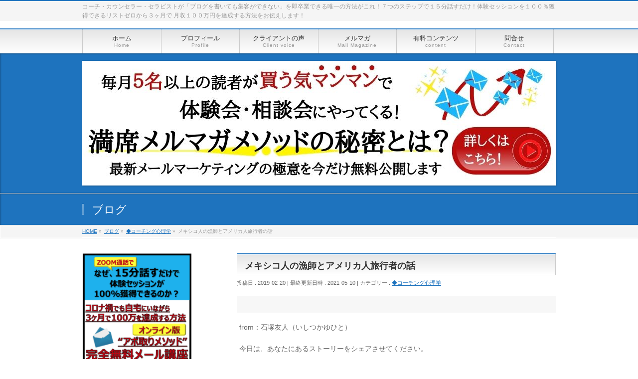

--- FILE ---
content_type: text/html; charset=UTF-8
request_url: https://yuhitoishitsuka.com/fisherman-and-tourist/
body_size: 18194
content:
<!DOCTYPE html>
<!--[if IE]>
<meta http-equiv="X-UA-Compatible" content="IE=Edge">
<![endif]-->
<html xmlns:fb="http://ogp.me/ns/fb#" dir="ltr" lang="ja"
	prefix="og: https://ogp.me/ns#" >
<head>
<meta charset="UTF-8" />
<link rel="start" href="https://yuhitoishitsuka.com" title="HOME" />

<!--[if lte IE 8]>
<link rel="stylesheet" type="text/css" media="all" href="https://yuhitoishitsuka.com/wp-content/themes/biz-vektor-child/style_oldie.css" />
<![endif]-->
<meta id="viewport" name="viewport" content="width=device-width, initial-scale=1">
<title>メキシコ人の漁師とアメリカ人旅行者の話 - クライアント獲得コンサルタント石塚友人オフィシャルサイト</title>

		<!-- All in One SEO 4.2.9 - aioseo.com -->
		<meta name="description" content="本当に欲しいものはすでに手に中にあるのかも知れない。" />
		<meta name="robots" content="max-image-preview:large" />
		<link rel="canonical" href="https://yuhitoishitsuka.com/fisherman-and-tourist/" />
		<meta name="generator" content="All in One SEO (AIOSEO) 4.2.9 " />
		<meta property="og:locale" content="ja_JP" />
		<meta property="og:site_name" content="クライアント獲得コンサルタント石塚友人オフィシャルサイト - コーチ・カウンセラー・セラピストが「ブログを書いても集客ができない」を即卒業できる唯一の方法がこれ！７つのステップで１５分話すだけ！体験セッションを１００％獲得できるリストゼロから３ヶ月で 月収１００万円を達成する方法をお伝えします！" />
		<meta property="og:type" content="article" />
		<meta property="og:title" content="メキシコ人の漁師とアメリカ人旅行者の話 - クライアント獲得コンサルタント石塚友人オフィシャルサイト" />
		<meta property="og:description" content="本当に欲しいものはすでに手に中にあるのかも知れない。" />
		<meta property="og:url" content="https://yuhitoishitsuka.com/fisherman-and-tourist/" />
		<meta property="article:published_time" content="2019-02-20T13:00:39+00:00" />
		<meta property="article:modified_time" content="2021-05-10T05:08:16+00:00" />
		<meta name="twitter:card" content="summary" />
		<meta name="twitter:title" content="メキシコ人の漁師とアメリカ人旅行者の話 - クライアント獲得コンサルタント石塚友人オフィシャルサイト" />
		<meta name="twitter:description" content="本当に欲しいものはすでに手に中にあるのかも知れない。" />
		<script type="application/ld+json" class="aioseo-schema">
			{"@context":"https:\/\/schema.org","@graph":[{"@type":"BlogPosting","@id":"https:\/\/yuhitoishitsuka.com\/fisherman-and-tourist\/#blogposting","name":"\u30e1\u30ad\u30b7\u30b3\u4eba\u306e\u6f01\u5e2b\u3068\u30a2\u30e1\u30ea\u30ab\u4eba\u65c5\u884c\u8005\u306e\u8a71 - \u30af\u30e9\u30a4\u30a2\u30f3\u30c8\u7372\u5f97\u30b3\u30f3\u30b5\u30eb\u30bf\u30f3\u30c8\u77f3\u585a\u53cb\u4eba\u30aa\u30d5\u30a3\u30b7\u30e3\u30eb\u30b5\u30a4\u30c8","headline":"\u30e1\u30ad\u30b7\u30b3\u4eba\u306e\u6f01\u5e2b\u3068\u30a2\u30e1\u30ea\u30ab\u4eba\u65c5\u884c\u8005\u306e\u8a71","author":{"@id":"https:\/\/yuhitoishitsuka.com\/author\/yuusuke\/#author"},"publisher":{"@id":"https:\/\/yuhitoishitsuka.com\/#organization"},"image":{"@type":"ImageObject","url":"https:\/\/yuhitoishitsuka.com\/wp-content\/uploads\/2019\/02\/boats-3863487__340.jpg","width":511,"height":340},"datePublished":"2019-02-20T13:00:39+09:00","dateModified":"2021-05-10T05:08:16+09:00","inLanguage":"ja","mainEntityOfPage":{"@id":"https:\/\/yuhitoishitsuka.com\/fisherman-and-tourist\/#webpage"},"isPartOf":{"@id":"https:\/\/yuhitoishitsuka.com\/fisherman-and-tourist\/#webpage"},"articleSection":"\u25c6\u30b3\u30fc\u30c1\u30f3\u30b0\u5fc3\u7406\u5b66"},{"@type":"BreadcrumbList","@id":"https:\/\/yuhitoishitsuka.com\/fisherman-and-tourist\/#breadcrumblist","itemListElement":[{"@type":"ListItem","@id":"https:\/\/yuhitoishitsuka.com\/#listItem","position":1,"item":{"@type":"WebPage","@id":"https:\/\/yuhitoishitsuka.com\/","name":"\u30db\u30fc\u30e0","description":"\u30a2\u30dd\u53d6\u308a\u30e1\u30bd\u30c3\u30c9\u3060\u3051\u3067\u6708100\u4e07\u5186\u3092\u7a3c\u304c\u305b\u308b\u30af\u30e9\u30a4\u30a2\u30f3\u30c8\u7372\u5f97\u30b3\u30f3\u30b5\u30eb\u30bf\u30f3\u30c8\u3002\u4f1a\u793e\u54e1\u6642\u4ee3\u306b\u526f\u696d\u3067\u306f\u3058\u3081\u305f\u30b3\u30fc\u30c1\u30f3\u30b0\u3067SNS\u3092\u5168\u304f\u4f7f\u308f\u305a\u306b\u6708192\u4e07\u5186\u3092\u58f2\u4e0a\u308b\u3053\u3068\u306b\u6210\u529f\u3002\u305d\u306e\u81ea\u8eab\u306e\u7d4c\u9a13\u304b\u3089\u30ea\u30b9\u30c8\u30bc\u30ed\u304b\u30893\u30f6\u6708\u3067\uff11\uff10\uff10\u4e07\u5186\u7a3c\u3050\u300c\uff17\u30b9\u30c6\u30c3\u30d7\u30fb\u30a2\u30dd\u53d6\u308a\u30e1\u30bd\u30c3\u30c9\u300d\u3092\u958b\u767a\u3002\u3053\u308c\u307e\u3067\u306b\u30bc\u30ed\u304b\u3089\u30d3\u30b8\u30cd\u30b9\u3092\u306f\u3058\u3081\u305f\u30b3\u30fc\u30c1\u30fb\u30ab\u30a6\u30f3\u30bb\u30e9\u30fc\u30fb\u30bb\u30e9\u30d4\u30b9\u30c82,000\u540d\u4ee5\u4e0a\u3092\u30b5\u30dd\u30fc\u30c8\u3057\u3001\u6570\u591a\u304f\u306e\u6708100\u4e07\u5186\u3092\u7a3c\u3050\u8d77\u696d\u5bb6\u3092\u8f29\u51fa\u3057\u3066\u3044\u308b\u3002\u307e\u305f\u3001\u4e16\u754cNo.\uff11\u76ee\u6a19\u9054\u6210\u30b3\u30fc\u30c1\u306e\u30de\u30a4\u30b1\u30eb\u30fb\u30dc\u30eb\u30c0\u30c3\u30af\u6c0f\u306b\u5e2b\u4e8b\u3002\u76f4\u63a5\u6307\u5c0e\u3068\u30c8\u30ec\u30fc\u30cb\u30f3\u30b0\u3092\uff14\u5e74\u9593\u53d7\u3051\u308b\u3002\u305d\u3053\u304b\u3089\u5f97\u305f\u30b3\u30fc\u30c1\u30f3\u30b0\u3001NLP\u3001\u5fc3\u7406\u5b66\u306e\u30ce\u30a6\u30cf\u30a6\u3092\u4f7f\u3044\u3001\u6700\u5927100\uff05\u3067\u898b\u8fbc\u307f\u5ba2\u3092\u4f53\u9a13\u30bb\u30c3\u30b7\u30e7\u30f3\u3078\u5c0e\u304f\u30a2\u30dd\u53d6\u308a\u30c6\u30af\u30cb\u30c3\u30af\u306b\u5fdc\u7528\u3002\u6307\u5c0e\u3092\u53d7\u3051\u305f\u751f\u5f92\u304b\u3089\u306f\u3001\u6708100\u4e07\u5186\u301c\u6708500\u4e07\u5186\u4ee5\u4e0a\u306e\u5373\u58f2\u4e0a\u30a2\u30c3\u30d7\u306e\u4e8b\u4f8b\u304c\u7d9a\u51fa\u3057\u3066\u3044\u308b\u3002","url":"https:\/\/yuhitoishitsuka.com\/"},"nextItem":"https:\/\/yuhitoishitsuka.com\/fisherman-and-tourist\/#listItem"},{"@type":"ListItem","@id":"https:\/\/yuhitoishitsuka.com\/fisherman-and-tourist\/#listItem","position":2,"item":{"@type":"WebPage","@id":"https:\/\/yuhitoishitsuka.com\/fisherman-and-tourist\/","name":"\u30e1\u30ad\u30b7\u30b3\u4eba\u306e\u6f01\u5e2b\u3068\u30a2\u30e1\u30ea\u30ab\u4eba\u65c5\u884c\u8005\u306e\u8a71","description":"\u672c\u5f53\u306b\u6b32\u3057\u3044\u3082\u306e\u306f\u3059\u3067\u306b\u624b\u306b\u4e2d\u306b\u3042\u308b\u306e\u304b\u3082\u77e5\u308c\u306a\u3044\u3002","url":"https:\/\/yuhitoishitsuka.com\/fisherman-and-tourist\/"},"previousItem":"https:\/\/yuhitoishitsuka.com\/#listItem"}]},{"@type":"Organization","@id":"https:\/\/yuhitoishitsuka.com\/#organization","name":"\u30af\u30e9\u30a4\u30a2\u30f3\u30c8\u7372\u5f97\u30b3\u30f3\u30b5\u30eb\u30bf\u30f3\u30c8\u77f3\u585a\u53cb\u4eba\u30aa\u30d5\u30a3\u30b7\u30e3\u30eb\u30b5\u30a4\u30c8","url":"https:\/\/yuhitoishitsuka.com\/"},{"@type":"Person","@id":"https:\/\/yuhitoishitsuka.com\/author\/yuusuke\/#author","url":"https:\/\/yuhitoishitsuka.com\/author\/yuusuke\/","name":"Yuhito Ishitsuka","image":{"@type":"ImageObject","@id":"https:\/\/yuhitoishitsuka.com\/fisherman-and-tourist\/#authorImage","url":"https:\/\/secure.gravatar.com\/avatar\/492f259a0b89c276e16af554835764fa?s=96&d=mm&r=g","width":96,"height":96,"caption":"Yuhito Ishitsuka"}},{"@type":"WebPage","@id":"https:\/\/yuhitoishitsuka.com\/fisherman-and-tourist\/#webpage","url":"https:\/\/yuhitoishitsuka.com\/fisherman-and-tourist\/","name":"\u30e1\u30ad\u30b7\u30b3\u4eba\u306e\u6f01\u5e2b\u3068\u30a2\u30e1\u30ea\u30ab\u4eba\u65c5\u884c\u8005\u306e\u8a71 - \u30af\u30e9\u30a4\u30a2\u30f3\u30c8\u7372\u5f97\u30b3\u30f3\u30b5\u30eb\u30bf\u30f3\u30c8\u77f3\u585a\u53cb\u4eba\u30aa\u30d5\u30a3\u30b7\u30e3\u30eb\u30b5\u30a4\u30c8","description":"\u672c\u5f53\u306b\u6b32\u3057\u3044\u3082\u306e\u306f\u3059\u3067\u306b\u624b\u306b\u4e2d\u306b\u3042\u308b\u306e\u304b\u3082\u77e5\u308c\u306a\u3044\u3002","inLanguage":"ja","isPartOf":{"@id":"https:\/\/yuhitoishitsuka.com\/#website"},"breadcrumb":{"@id":"https:\/\/yuhitoishitsuka.com\/fisherman-and-tourist\/#breadcrumblist"},"author":{"@id":"https:\/\/yuhitoishitsuka.com\/author\/yuusuke\/#author"},"creator":{"@id":"https:\/\/yuhitoishitsuka.com\/author\/yuusuke\/#author"},"image":{"@type":"ImageObject","url":"https:\/\/yuhitoishitsuka.com\/wp-content\/uploads\/2019\/02\/boats-3863487__340.jpg","@id":"https:\/\/yuhitoishitsuka.com\/#mainImage","width":511,"height":340},"primaryImageOfPage":{"@id":"https:\/\/yuhitoishitsuka.com\/fisherman-and-tourist\/#mainImage"},"datePublished":"2019-02-20T13:00:39+09:00","dateModified":"2021-05-10T05:08:16+09:00"},{"@type":"WebSite","@id":"https:\/\/yuhitoishitsuka.com\/#website","url":"https:\/\/yuhitoishitsuka.com\/","name":"\u30af\u30e9\u30a4\u30a2\u30f3\u30c8\u7372\u5f97\u30b3\u30f3\u30b5\u30eb\u30bf\u30f3\u30c8\u77f3\u585a\u53cb\u4eba\u30aa\u30d5\u30a3\u30b7\u30e3\u30eb\u30b5\u30a4\u30c8","description":"\u30b3\u30fc\u30c1\u30fb\u30ab\u30a6\u30f3\u30bb\u30e9\u30fc\u30fb\u30bb\u30e9\u30d4\u30b9\u30c8\u304c\u300c\u30d6\u30ed\u30b0\u3092\u66f8\u3044\u3066\u3082\u96c6\u5ba2\u304c\u3067\u304d\u306a\u3044\u300d\u3092\u5373\u5352\u696d\u3067\u304d\u308b\u552f\u4e00\u306e\u65b9\u6cd5\u304c\u3053\u308c\uff01\uff17\u3064\u306e\u30b9\u30c6\u30c3\u30d7\u3067\uff11\uff15\u5206\u8a71\u3059\u3060\u3051\uff01\u4f53\u9a13\u30bb\u30c3\u30b7\u30e7\u30f3\u3092\uff11\uff10\uff10\uff05\u7372\u5f97\u3067\u304d\u308b\u30ea\u30b9\u30c8\u30bc\u30ed\u304b\u3089\uff13\u30f6\u6708\u3067 \u6708\u53ce\uff11\uff10\uff10\u4e07\u5186\u3092\u9054\u6210\u3059\u308b\u65b9\u6cd5\u3092\u304a\u4f1d\u3048\u3057\u307e\u3059\uff01","inLanguage":"ja","publisher":{"@id":"https:\/\/yuhitoishitsuka.com\/#organization"}}]}
		</script>
		<!-- All in One SEO -->


<!-- Google Tag Manager for WordPress by gtm4wp.com -->
<script data-cfasync="false" data-pagespeed-no-defer>
	var gtm4wp_datalayer_name = "dataLayer";
	var dataLayer = dataLayer || [];
</script>
<!-- End Google Tag Manager for WordPress by gtm4wp.com --><link rel='dns-prefetch' href='//codoc.jp' />
<link rel='dns-prefetch' href='//fonts.googleapis.com' />
<link rel='dns-prefetch' href='//s.w.org' />
<link rel="alternate" type="application/rss+xml" title="クライアント獲得コンサルタント石塚友人オフィシャルサイト &raquo; フィード" href="https://yuhitoishitsuka.com/feed/" />
<link rel="alternate" type="application/rss+xml" title="クライアント獲得コンサルタント石塚友人オフィシャルサイト &raquo; コメントフィード" href="https://yuhitoishitsuka.com/comments/feed/" />
<link rel="alternate" type="application/rss+xml" title="クライアント獲得コンサルタント石塚友人オフィシャルサイト &raquo; メキシコ人の漁師とアメリカ人旅行者の話 のコメントのフィード" href="https://yuhitoishitsuka.com/fisherman-and-tourist/feed/" />
<meta name="description" content="from：石塚友人（いしつかゆひと）今日は、あなたにあるストーリーをシェアさせてください。メキシコ人の漁師とアメリカ人旅行者のお話です。こちらです。〜〜〜〜〜〜〜〜〜〜メキシコの田舎町。海岸に小さなボートが停泊していた。メキシコ人の漁師が小さな網に魚をとってきた。その魚はなんとも生きがいい。それを見たアメリカ人旅行者は、「すばらしい魚だね。どれくらいの時間、漁をしていたの？」 と尋ねた。すると漁師は「そんなに長い時間じゃないよ。」と答えた。" />
<style type="text/css">.keyColorBG,.keyColorBGh:hover,.keyColor_bg,.keyColor_bg_hover:hover{background-color: #c30000;}.keyColorCl,.keyColorClh:hover,.keyColor_txt,.keyColor_txt_hover:hover{color: #c30000;}.keyColorBd,.keyColorBdh:hover,.keyColor_border,.keyColor_border_hover:hover{border-color: #c30000;}.color_keyBG,.color_keyBGh:hover,.color_key_bg,.color_key_bg_hover:hover{background-color: #c30000;}.color_keyCl,.color_keyClh:hover,.color_key_txt,.color_key_txt_hover:hover{color: #c30000;}.color_keyBd,.color_keyBdh:hover,.color_key_border,.color_key_border_hover:hover{border-color: #c30000;}</style>
		<!-- This site uses the Google Analytics by ExactMetrics plugin v7.12.1 - Using Analytics tracking - https://www.exactmetrics.com/ -->
							<script
				src="//www.googletagmanager.com/gtag/js?id=UA-118001044-1"  data-cfasync="false" data-wpfc-render="false" type="text/javascript" async></script>
			<script data-cfasync="false" data-wpfc-render="false" type="text/javascript">
				var em_version = '7.12.1';
				var em_track_user = true;
				var em_no_track_reason = '';
				
								var disableStrs = [
															'ga-disable-UA-118001044-1',
									];

				/* Function to detect opted out users */
				function __gtagTrackerIsOptedOut() {
					for (var index = 0; index < disableStrs.length; index++) {
						if (document.cookie.indexOf(disableStrs[index] + '=true') > -1) {
							return true;
						}
					}

					return false;
				}

				/* Disable tracking if the opt-out cookie exists. */
				if (__gtagTrackerIsOptedOut()) {
					for (var index = 0; index < disableStrs.length; index++) {
						window[disableStrs[index]] = true;
					}
				}

				/* Opt-out function */
				function __gtagTrackerOptout() {
					for (var index = 0; index < disableStrs.length; index++) {
						document.cookie = disableStrs[index] + '=true; expires=Thu, 31 Dec 2099 23:59:59 UTC; path=/';
						window[disableStrs[index]] = true;
					}
				}

				if ('undefined' === typeof gaOptout) {
					function gaOptout() {
						__gtagTrackerOptout();
					}
				}
								window.dataLayer = window.dataLayer || [];

				window.ExactMetricsDualTracker = {
					helpers: {},
					trackers: {},
				};
				if (em_track_user) {
					function __gtagDataLayer() {
						dataLayer.push(arguments);
					}

					function __gtagTracker(type, name, parameters) {
						if (!parameters) {
							parameters = {};
						}

						if (parameters.send_to) {
							__gtagDataLayer.apply(null, arguments);
							return;
						}

						if (type === 'event') {
							
														parameters.send_to = exactmetrics_frontend.ua;
							__gtagDataLayer(type, name, parameters);
													} else {
							__gtagDataLayer.apply(null, arguments);
						}
					}

					__gtagTracker('js', new Date());
					__gtagTracker('set', {
						'developer_id.dNDMyYj': true,
											});
															__gtagTracker('config', 'UA-118001044-1', {"forceSSL":"true"} );
										window.gtag = __gtagTracker;										(function () {
						/* https://developers.google.com/analytics/devguides/collection/analyticsjs/ */
						/* ga and __gaTracker compatibility shim. */
						var noopfn = function () {
							return null;
						};
						var newtracker = function () {
							return new Tracker();
						};
						var Tracker = function () {
							return null;
						};
						var p = Tracker.prototype;
						p.get = noopfn;
						p.set = noopfn;
						p.send = function () {
							var args = Array.prototype.slice.call(arguments);
							args.unshift('send');
							__gaTracker.apply(null, args);
						};
						var __gaTracker = function () {
							var len = arguments.length;
							if (len === 0) {
								return;
							}
							var f = arguments[len - 1];
							if (typeof f !== 'object' || f === null || typeof f.hitCallback !== 'function') {
								if ('send' === arguments[0]) {
									var hitConverted, hitObject = false, action;
									if ('event' === arguments[1]) {
										if ('undefined' !== typeof arguments[3]) {
											hitObject = {
												'eventAction': arguments[3],
												'eventCategory': arguments[2],
												'eventLabel': arguments[4],
												'value': arguments[5] ? arguments[5] : 1,
											}
										}
									}
									if ('pageview' === arguments[1]) {
										if ('undefined' !== typeof arguments[2]) {
											hitObject = {
												'eventAction': 'page_view',
												'page_path': arguments[2],
											}
										}
									}
									if (typeof arguments[2] === 'object') {
										hitObject = arguments[2];
									}
									if (typeof arguments[5] === 'object') {
										Object.assign(hitObject, arguments[5]);
									}
									if ('undefined' !== typeof arguments[1].hitType) {
										hitObject = arguments[1];
										if ('pageview' === hitObject.hitType) {
											hitObject.eventAction = 'page_view';
										}
									}
									if (hitObject) {
										action = 'timing' === arguments[1].hitType ? 'timing_complete' : hitObject.eventAction;
										hitConverted = mapArgs(hitObject);
										__gtagTracker('event', action, hitConverted);
									}
								}
								return;
							}

							function mapArgs(args) {
								var arg, hit = {};
								var gaMap = {
									'eventCategory': 'event_category',
									'eventAction': 'event_action',
									'eventLabel': 'event_label',
									'eventValue': 'event_value',
									'nonInteraction': 'non_interaction',
									'timingCategory': 'event_category',
									'timingVar': 'name',
									'timingValue': 'value',
									'timingLabel': 'event_label',
									'page': 'page_path',
									'location': 'page_location',
									'title': 'page_title',
								};
								for (arg in args) {
																		if (!(!args.hasOwnProperty(arg) || !gaMap.hasOwnProperty(arg))) {
										hit[gaMap[arg]] = args[arg];
									} else {
										hit[arg] = args[arg];
									}
								}
								return hit;
							}

							try {
								f.hitCallback();
							} catch (ex) {
							}
						};
						__gaTracker.create = newtracker;
						__gaTracker.getByName = newtracker;
						__gaTracker.getAll = function () {
							return [];
						};
						__gaTracker.remove = noopfn;
						__gaTracker.loaded = true;
						window['__gaTracker'] = __gaTracker;
					})();
									} else {
										console.log("");
					(function () {
						function __gtagTracker() {
							return null;
						}

						window['__gtagTracker'] = __gtagTracker;
						window['gtag'] = __gtagTracker;
					})();
									}
			</script>
				<!-- / Google Analytics by ExactMetrics -->
				<script type="text/javascript">
			window._wpemojiSettings = {"baseUrl":"https:\/\/s.w.org\/images\/core\/emoji\/13.0.0\/72x72\/","ext":".png","svgUrl":"https:\/\/s.w.org\/images\/core\/emoji\/13.0.0\/svg\/","svgExt":".svg","source":{"concatemoji":"https:\/\/yuhitoishitsuka.com\/wp-includes\/js\/wp-emoji-release.min.js?ver=5.5.17"}};
			!function(e,a,t){var n,r,o,i=a.createElement("canvas"),p=i.getContext&&i.getContext("2d");function s(e,t){var a=String.fromCharCode;p.clearRect(0,0,i.width,i.height),p.fillText(a.apply(this,e),0,0);e=i.toDataURL();return p.clearRect(0,0,i.width,i.height),p.fillText(a.apply(this,t),0,0),e===i.toDataURL()}function c(e){var t=a.createElement("script");t.src=e,t.defer=t.type="text/javascript",a.getElementsByTagName("head")[0].appendChild(t)}for(o=Array("flag","emoji"),t.supports={everything:!0,everythingExceptFlag:!0},r=0;r<o.length;r++)t.supports[o[r]]=function(e){if(!p||!p.fillText)return!1;switch(p.textBaseline="top",p.font="600 32px Arial",e){case"flag":return s([127987,65039,8205,9895,65039],[127987,65039,8203,9895,65039])?!1:!s([55356,56826,55356,56819],[55356,56826,8203,55356,56819])&&!s([55356,57332,56128,56423,56128,56418,56128,56421,56128,56430,56128,56423,56128,56447],[55356,57332,8203,56128,56423,8203,56128,56418,8203,56128,56421,8203,56128,56430,8203,56128,56423,8203,56128,56447]);case"emoji":return!s([55357,56424,8205,55356,57212],[55357,56424,8203,55356,57212])}return!1}(o[r]),t.supports.everything=t.supports.everything&&t.supports[o[r]],"flag"!==o[r]&&(t.supports.everythingExceptFlag=t.supports.everythingExceptFlag&&t.supports[o[r]]);t.supports.everythingExceptFlag=t.supports.everythingExceptFlag&&!t.supports.flag,t.DOMReady=!1,t.readyCallback=function(){t.DOMReady=!0},t.supports.everything||(n=function(){t.readyCallback()},a.addEventListener?(a.addEventListener("DOMContentLoaded",n,!1),e.addEventListener("load",n,!1)):(e.attachEvent("onload",n),a.attachEvent("onreadystatechange",function(){"complete"===a.readyState&&t.readyCallback()})),(n=t.source||{}).concatemoji?c(n.concatemoji):n.wpemoji&&n.twemoji&&(c(n.twemoji),c(n.wpemoji)))}(window,document,window._wpemojiSettings);
		</script>
		<style type="text/css">
img.wp-smiley,
img.emoji {
	display: inline !important;
	border: none !important;
	box-shadow: none !important;
	height: 1em !important;
	width: 1em !important;
	margin: 0 .07em !important;
	vertical-align: -0.1em !important;
	background: none !important;
	padding: 0 !important;
}
</style>
	<link rel='stylesheet' id='wp-block-library-css'  href='https://yuhitoishitsuka.com/wp-includes/css/dist/block-library/style.min.css?ver=5.5.17' type='text/css' media='all' />
<link rel='stylesheet' id='contact-form-7-css'  href='https://yuhitoishitsuka.com/wp-content/plugins/contact-form-7/includes/css/styles.css?ver=5.2' type='text/css' media='all' />
<link rel='stylesheet' id='toc-screen-css'  href='https://yuhitoishitsuka.com/wp-content/plugins/table-of-contents-plus/screen.min.css?ver=2212' type='text/css' media='all' />
<link rel='stylesheet' id='edd-styles-css'  href='https://yuhitoishitsuka.com/wp-content/plugins/easy-digital-downloads/assets/css/edd.min.css?ver=3.1.0.7' type='text/css' media='all' />
<link rel='stylesheet' id='wordpress-popular-posts-css-css'  href='https://yuhitoishitsuka.com/wp-content/plugins/wordpress-popular-posts/assets/css/wpp.css?ver=6.1.1' type='text/css' media='all' />
<link rel='stylesheet' id='Biz_Vektor_common_style-css'  href='https://yuhitoishitsuka.com/wp-content/themes/biz-vektor/css/bizvektor_common_min.css?ver=1.12.4' type='text/css' media='all' />
<link rel='stylesheet' id='Biz_Vektor_Design_style-css'  href='https://yuhitoishitsuka.com/wp-content/themes/biz-vektor/design_skins/001/001.css?ver=1.12.4' type='text/css' media='all' />
<link rel='stylesheet' id='Biz_Vektor_plugin_sns_style-css'  href='https://yuhitoishitsuka.com/wp-content/themes/biz-vektor/plugins/sns/style_bizvektor_sns.css?ver=5.5.17' type='text/css' media='all' />
<link rel='stylesheet' id='Biz_Vektor_add_web_fonts-css'  href='//fonts.googleapis.com/css?family=Droid+Sans%3A700%7CLato%3A900%7CAnton&#038;ver=5.5.17' type='text/css' media='all' />
<script type='text/javascript' src='https://yuhitoishitsuka.com/wp-content/plugins/google-analytics-dashboard-for-wp/assets/js/frontend-gtag.min.js?ver=7.12.1' id='exactmetrics-frontend-script-js'></script>
<script data-cfasync="false" data-wpfc-render="false" type="text/javascript" id='exactmetrics-frontend-script-js-extra'>/* <![CDATA[ */
var exactmetrics_frontend = {"js_events_tracking":"true","download_extensions":"zip,mp3,mpeg,pdf,docx,pptx,xlsx,rar","inbound_paths":"[{\"path\":\"\\\/go\\\/\",\"label\":\"affiliate\"},{\"path\":\"\\\/recommend\\\/\",\"label\":\"affiliate\"}]","home_url":"https:\/\/yuhitoishitsuka.com","hash_tracking":"false","ua":"UA-118001044-1","v4_id":""};/* ]]> */
</script>
<script type='text/javascript'  src='https://codoc.jp/js/cms.js?ver=5.5.17' id='codoc-injector-js-js'  data-usercode="ok20Xdk1HQ" defer></script>
<script type='text/javascript' src='https://yuhitoishitsuka.com/wp-includes/js/jquery/jquery.js?ver=1.12.4-wp' id='jquery-core-js'></script>
<script type='application/json' id='wpp-json'>
{"sampling_active":0,"sampling_rate":100,"ajax_url":"https:\/\/yuhitoishitsuka.com\/wp-json\/wordpress-popular-posts\/v1\/popular-posts","api_url":"https:\/\/yuhitoishitsuka.com\/wp-json\/wordpress-popular-posts","ID":5997,"token":"da80348d8a","lang":0,"debug":0}
</script>
<script type='text/javascript' src='https://yuhitoishitsuka.com/wp-content/plugins/wordpress-popular-posts/assets/js/wpp.min.js?ver=6.1.1' id='wpp-js-js'></script>
<link rel="https://api.w.org/" href="https://yuhitoishitsuka.com/wp-json/" /><link rel="alternate" type="application/json" href="https://yuhitoishitsuka.com/wp-json/wp/v2/posts/5997" /><link rel="EditURI" type="application/rsd+xml" title="RSD" href="https://yuhitoishitsuka.com/xmlrpc.php?rsd" />
<link rel="wlwmanifest" type="application/wlwmanifest+xml" href="https://yuhitoishitsuka.com/wp-includes/wlwmanifest.xml" /> 
<link rel='prev' title='「上手くいく人」と「上手くいかない人」' href='https://yuhitoishitsuka.com/a-successful-person/' />
<link rel='next' title='「道」は後からついてくる' href='https://yuhitoishitsuka.com/road/' />
<link rel='shortlink' href='https://yuhitoishitsuka.com/?p=5997' />
<link rel="alternate" type="application/json+oembed" href="https://yuhitoishitsuka.com/wp-json/oembed/1.0/embed?url=https%3A%2F%2Fyuhitoishitsuka.com%2Ffisherman-and-tourist%2F" />
<link rel="alternate" type="text/xml+oembed" href="https://yuhitoishitsuka.com/wp-json/oembed/1.0/embed?url=https%3A%2F%2Fyuhitoishitsuka.com%2Ffisherman-and-tourist%2F&#038;format=xml" />
<!-- Facebook Pixel Code -->
<script>
!function(f,b,e,v,n,t,s){if(f.fbq)return;n=f.fbq=function(){n.callMethod?
n.callMethod.apply(n,arguments):n.queue.push(arguments)};if(!f._fbq)f._fbq=n;
n.push=n;n.loaded=!0;n.version='2.0';n.queue=[];t=b.createElement(e);t.async=!0;
t.src=v;s=b.getElementsByTagName(e)[0];s.parentNode.insertBefore(t,s)}(window,
document,'script','https://connect.facebook.net/en_US/fbevents.js');

fbq('init', '334937070182865');
fbq('track', "PageView");</script>
<noscript><img height="1" width="1" style="display:none"
src="https://www.facebook.com/tr?id=334937070182865&ev=PageView&noscript=1"
/></noscript>
<!-- End Facebook Pixel Code -->
<meta name="generator" content="Easy Digital Downloads v3.1.0.7" />

<!-- Google Tag Manager for WordPress by gtm4wp.com -->
<!-- GTM Container placement set to footer -->
<script data-cfasync="false" data-pagespeed-no-defer>
	var dataLayer_content = {"pagePostType":"post","pagePostType2":"single-post","pageCategory":["%e2%97%86%e3%82%b3%e3%83%bc%e3%83%81%e3%83%b3%e3%82%b0%e5%bf%83%e7%90%86%e5%ad%a6"],"pagePostAuthor":"Yuhito Ishitsuka"};
	dataLayer.push( dataLayer_content );
</script>
<script data-cfasync="false">
(function(w,d,s,l,i){w[l]=w[l]||[];w[l].push({'gtm.start':
new Date().getTime(),event:'gtm.js'});var f=d.getElementsByTagName(s)[0],
j=d.createElement(s),dl=l!='dataLayer'?'&l='+l:'';j.async=true;j.src=
'//www.googletagmanager.com/gtm.'+'js?id='+i+dl;f.parentNode.insertBefore(j,f);
})(window,document,'script','dataLayer','GTM-PPH8K3B');
</script>
<!-- End Google Tag Manager -->
<!-- End Google Tag Manager for WordPress by gtm4wp.com -->            <style id="wpp-loading-animation-styles">@-webkit-keyframes bgslide{from{background-position-x:0}to{background-position-x:-200%}}@keyframes bgslide{from{background-position-x:0}to{background-position-x:-200%}}.wpp-widget-placeholder,.wpp-widget-block-placeholder{margin:0 auto;width:60px;height:3px;background:#dd3737;background:linear-gradient(90deg,#dd3737 0%,#571313 10%,#dd3737 100%);background-size:200% auto;border-radius:3px;-webkit-animation:bgslide 1s infinite linear;animation:bgslide 1s infinite linear}</style>
            <!-- [ BizVektor OGP ] -->
<meta property="og:site_name" content="クライアント獲得コンサルタント石塚友人オフィシャルサイト" />
<meta property="og:url" content="https://yuhitoishitsuka.com/fisherman-and-tourist/" />
<meta property="fb:app_id" content="" />
<meta property="og:type" content="article" />
<meta property="og:image" content="https://yuhitoishitsuka.com/wp-content/uploads/2019/02/boats-3863487__340.jpg" />
<meta property="og:title" content="メキシコ人の漁師とアメリカ人旅行者の話 | クライアント獲得コンサルタント石塚友人オフィシャルサイト" />
<meta property="og:description" content=" from：石塚友人（いしつかゆひと）  今日は、あなたにあるストーリーをシェアさせてください。  メキシコ人の漁師とアメリカ人旅行者のお話です。  こちらです。  〜〜〜〜〜〜〜〜〜〜  メキシコの田舎町。海岸に小さなボートが停泊していた。  メキシコ人の漁師が小さな網に魚をとってきた。その魚はなんとも生きがいい。  それを見たアメリカ人旅行者は、「すばらしい魚だね。どれくらいの時間、漁をしていたの？」 と尋ねた。  すると漁師は「そんなに長い時間じゃないよ。」と答えた。 " />
<!-- [ /BizVektor OGP ] -->
<!--[if lte IE 8]>
<link rel="stylesheet" type="text/css" media="all" href="https://yuhitoishitsuka.com/wp-content/themes/biz-vektor/design_skins/001/001_oldie.css" />
<![endif]-->
<link rel="pingback" href="https://yuhitoishitsuka.com/xmlrpc.php" />
<style type="text/css" id="custom-background-css">
body.custom-background { background-color: #ffffff; }
</style>
			<style type="text/css">
a	{ color:#1e73be; }
a:hover	{ color:#08d6dd;}

a.btn,
.linkBtn.linkBtnS a,
.linkBtn.linkBtnM a,
.moreLink a,
.btn.btnS a,
.btn.btnM a,
.btn.btnL a,
.content p.btn.btnL input,
input[type=button],
input[type=submit],
#searchform input[type=submit],
p.form-submit input[type=submit],
form#searchform input#searchsubmit,
.content form input.wpcf7-submit,
#confirm-button input	{ background-color:#1e73be;color:#f5f5f5; }

.moreLink a:hover,
.btn.btnS a:hover,
.btn.btnM a:hover,
.btn.btnL a:hover	{ background-color:#08d6dd; color:#f5f5f5;}

#headerTop { border-top-color:#1e73be;}
#header #headContact #headContactTel	{color:#1e73be;}

#gMenu	{ border-top:2px solid #1e73be; }
#gMenu h3.assistive-text {
background-color:#1e73be;
border-right:1px solid #2533f9;
background: -webkit-gradient(linear, 0 0, 0 bottom, from(#1e73be), to(#2533f9));
background: -moz-linear-gradient(#1e73be, #2533f9);
background: linear-gradient(#1e73be, #2533f9);
-ms-filter: "progid:DXImageTransform.Microsoft.Gradient(StartColorStr=#1e73be, EndColorStr=#2533f9)";
}

#gMenu .menu li.current_page_item > a,
#gMenu .menu li > a:hover { background-color:#1e73be; }

#pageTitBnr	{ background-color:#1e73be; }

#panList a	{ color:#1e73be; }
#panList a:hover	{ color:#08d6dd; }

.content h2,
.content h1.contentTitle,
.content h1.entryPostTitle { border-top:2px solid #1e73be;}
.content h3	{ border-left-color:#1e73be;}
.content h4,
.content dt	{ color:#1e73be; }

.content .infoList .infoCate a:hover	{ background-color:#1e73be; }

.content .child_page_block h4 a	{ border-color:#1e73be; }
.content .child_page_block h4 a:hover,
.content .child_page_block p a:hover	{ color:#1e73be; }

.content .childPageBox ul li.current_page_item li a	{ color:#1e73be; }

.content .mainFootContact p.mainFootTxt span.mainFootTel	{ color:#1e73be; }
.content .mainFootContact .mainFootBt a			{ background-color:#1e73be; }
.content .mainFootContact .mainFootBt a:hover	{ background-color:#08d6dd; }

.sideTower .localHead	{ border-top-color:#1e73be; }
.sideTower li.sideBnr#sideContact a		{ background-color:#1e73be; }
.sideTower li.sideBnr#sideContact a:hover	{ background-color:#08d6dd; }
.sideTower .sideWidget h4	{ border-left-color:#1e73be; }

#pagetop a	{ background-color:#1e73be; }
#footMenu	{ background-color:#1e73be;border-top-color:#2533f9; }

#topMainBnr	{ background-color:#1e73be; }
#topMainBnrFrame a.slideFrame:hover	{ border:4px solid #08d6dd; }

#topPr .topPrInner h3	{ border-left-color:#1e73be ; }
#topPr .topPrInner p.moreLink a	{ background-color:#1e73be; }
#topPr .topPrInner p.moreLink a:hover { background-color:#08d6dd; }

.paging span,
.paging a	{ color:#1e73be;border:1px solid #1e73be; }
.paging span.current,
.paging a:hover	{ background-color:#1e73be; }

@media (min-width: 770px) {
#gMenu .menu > li.current_page_item > a,
#gMenu .menu > li.current-menu-item > a,
#gMenu .menu > li.current_page_ancestor > a ,
#gMenu .menu > li.current-page-ancestor > a ,
#gMenu .menu > li > a:hover	{
background-color:#1e73be;
border-right:1px solid #2533f9;
background: -webkit-gradient(linear, 0 0, 0 bottom, from(#1e73be), to(#2533f9));
background: -moz-linear-gradient(#1e73be, #2533f9);
background: linear-gradient(#1e73be, #2533f9);
-ms-filter: "progid:DXImageTransform.Microsoft.Gradient(StartColorStr=#1e73be, EndColorStr=#2533f9)";
}
}
		</style>
<!--[if lte IE 8]>
<style type="text/css">
#gMenu .menu > li.current_page_item > a,
#gMenu .menu > li.current_menu_item > a,
#gMenu .menu > li.current_page_ancestor > a ,
#gMenu .menu > li.current-page-ancestor > a ,
#gMenu .menu > li > a:hover	{
background-color:#1e73be;
border-right:1px solid #2533f9;
background: -webkit-gradient(linear, 0 0, 0 bottom, from(#1e73be), to(#2533f9));
background: -moz-linear-gradient(#1e73be, #2533f9);
background: linear-gradient(#1e73be, #2533f9);
-ms-filter: "progid:DXImageTransform.Microsoft.Gradient(StartColorStr=#1e73be, EndColorStr=#2533f9)";
}
</style>
<![endif]-->

	<style type="text/css">
/*-------------------------------------------*/
/*	menu divide
/*-------------------------------------------*/
@media (min-width: 970px) {
#gMenu.itemClose .menu, #gMenu.itemOpen .menu { display: -webkit-flex; display: flex; }
#gMenu .menu > li { width:100%; }
}
</style>
<style type="text/css">
/*-------------------------------------------*/
/*	font
/*-------------------------------------------*/
h1,h2,h3,h4,h4,h5,h6,#header #site-title,#pageTitBnr #pageTitInner #pageTit,#content .leadTxt,#sideTower .localHead {font-family: "ヒラギノ角ゴ Pro W3","Hiragino Kaku Gothic Pro","メイリオ",Meiryo,Osaka,"ＭＳ Ｐゴシック","MS PGothic",sans-serif; }
#pageTitBnr #pageTitInner #pageTit { font-weight:lighter; }
#gMenu .menu li a strong {font-family: "ヒラギノ角ゴ Pro W3","Hiragino Kaku Gothic Pro","メイリオ",Meiryo,Osaka,"ＭＳ Ｐゴシック","MS PGothic",sans-serif; }
</style>
<link rel="stylesheet" href="https://yuhitoishitsuka.com/wp-content/themes/biz-vektor-child/style.css" type="text/css" media="all" />
<style type="text/css">
#powerd{display:none}
body.home #site-title { display:none; }</style>
	</head>

<body class="post-template-default single single-post postid-5997 single-format-standard custom-background codoc-theme-blue edd-js-none two-column left-sidebar">

<div id="fb-root"></div>

<div id="wrap">

<!--[if lte IE 8]>
<div id="eradi_ie_box">
<div class="alert_title">ご利用の <span style="font-weight: bold;">Internet Exproler</span> は古すぎます。</div>
<p>あなたがご利用の Internet Explorer はすでにサポートが終了しているため、正しい表示・動作を保証しておりません。<br />
古い Internet Exproler はセキュリティーの観点からも、<a href="https://www.microsoft.com/ja-jp/windows/lifecycle/iesupport/" target="_blank" >新しいブラウザに移行する事が強く推奨されています。</a><br />
<a href="http://windows.microsoft.com/ja-jp/internet-explorer/" target="_blank" >最新のInternet Exproler</a> や <a href="https://www.microsoft.com/ja-jp/windows/microsoft-edge" target="_blank" >Edge</a> を利用するか、<a href="https://www.google.co.jp/chrome/browser/index.html" target="_blank">Chrome</a> や <a href="https://www.mozilla.org/ja/firefox/new/" target="_blank">Firefox</a> など、より早くて快適なブラウザをご利用ください。</p>
</div>
<![endif]-->

<!-- [ #headerTop ] -->
<div id="headerTop">
<div class="innerBox">
<div id="site-description">コーチ・カウンセラー・セラピストが「ブログを書いても集客ができない」を即卒業できる唯一の方法がこれ！７つのステップで１５分話すだけ！体験セッションを１００％獲得できるリストゼロから３ヶ月で 月収１００万円を達成する方法をお伝えします！</div>
</div>
</div><!-- [ /#headerTop ] -->

<!-- [ #header ] -->
<header id="header" class="header">
<div id="headerInner" class="innerBox">
<!-- [ #headLogo ] -->
<div id="site-title">
<a href="https://yuhitoishitsuka.com/" title="クライアント獲得コンサルタント石塚友人オフィシャルサイト" rel="home">
クライアント獲得コンサルタント石塚友人オフィシャルサイト</a>
</div>
<!-- [ /#headLogo ] -->

<!-- [ #headContact ] -->
<!-- [ /#headContact ] -->

</div>
<!-- #headerInner -->
</header>
<!-- [ /#header ] -->


<!-- [ #gMenu ] -->
<div id="gMenu" class="itemClose">
<div id="gMenuInner" class="innerBox">
<h3 class="assistive-text" onclick="showHide('gMenu');"><span>MENU</span></h3>
<div class="skip-link screen-reader-text">
	<a href="#content" title="メニューを飛ばす">メニューを飛ばす</a>
</div>
<div class="menu-%e3%82%b0%e3%83%ad%e3%83%bc%e3%83%90%e3%83%ab%e3%83%a1%e3%83%8b%e3%83%a5%e3%83%bc-container"><ul id="menu-%e3%82%b0%e3%83%ad%e3%83%bc%e3%83%90%e3%83%ab%e3%83%a1%e3%83%8b%e3%83%a5%e3%83%bc" class="menu"><li id="menu-item-42" class="menu-item menu-item-type-custom menu-item-object-custom menu-item-home"><a href="https://yuhitoishitsuka.com/"><strong>ホーム</strong><span>Home</span></a></li>
<li id="menu-item-80" class="menu-item menu-item-type-post_type menu-item-object-page"><a target="_blank" href="https://yuhitoishitsuka.com/profile/"><strong>プロフィール</strong><span>Profile</span></a></li>
<li id="menu-item-7957" class="menu-item menu-item-type-post_type menu-item-object-page"><a target="_blank" href="https://yuhitoishitsuka.com/client-voice/"><strong>クライアントの声</strong><span>Client voice</span></a></li>
<li id="menu-item-416" class="menu-item menu-item-type-custom menu-item-object-custom"><a target="_blank" href="https://yuhitoishitsuka.com/ace/opt/c/"><strong>メルマガ</strong><span>Mail Magazine</span></a></li>
<li id="menu-item-6788" class="menu-item menu-item-type-post_type menu-item-object-page"><a target="_blank" href="https://yuhitoishitsuka.com/seminar-content/"><strong>有料コンテンツ</strong><span>content</span></a></li>
<li id="menu-item-41" class="menu-item menu-item-type-post_type menu-item-object-page"><a target="_blank" href="https://yuhitoishitsuka.com/contact/"><strong>問合せ</strong><span>Contact</span></a></li>
</ul></div>
</div><!-- [ /#gMenuInner ] -->
</div>
<!-- [ /#gMenu ] -->


<div id="topMainBnr">
<div id="topMainBnrFrame" class="">
<ul class="slides"><li><a href="https://yuhitoishitsuka.com/ace/opt-apmail1/?utm_source=top&utm_medium=head&utm_campaign=top_head_opt-apmail1" class="" target="_blank"><img src="https://yuhitoishitsuka.com/wp-content/uploads/2021/04/0aaa440f1ac55b6b73d22edcd07702a4-1.jpg" alt="https://yuhitoishitsuka.com/wp-content/uploads/2020/07/ba08da49d1fab6a8ea8085876e7a625e.png" /></a></li>
</ul>
</div>
</div><div id="pageTitBnr">
<div class="innerBox">
<div id="pageTitInner">
<div id="pageTit">
ブログ</div>
</div><!-- [ /#pageTitInner ] -->
</div>
</div><!-- [ /#pageTitBnr ] -->
<!-- [ #panList ] -->
<div id="panList">
<div id="panListInner" class="innerBox"><ul><li id="panHome" itemprop="itemListElement" itemscope itemtype="http://schema.org/ListItem"><a href="https://yuhitoishitsuka.com" itemprop="item"><span itemprop="name">HOME</span></a> &raquo; </li><li itemprop="itemListElement" itemscope itemtype="http://schema.org/ListItem"><a href="https://yuhitoishitsuka.com" itemprop="item"><span itemprop="name">ブログ</span></a> &raquo; </li><li itemprop="itemListElement" itemscope itemtype="http://schema.org/ListItem"><a href="https://yuhitoishitsuka.com/category/%e2%97%86%e3%82%b3%e3%83%bc%e3%83%81%e3%83%b3%e3%82%b0%e5%bf%83%e7%90%86%e5%ad%a6/" itemprop="item"><span itemprop="name">◆コーチング心理学</span></a> &raquo; </li><li itemprop="itemListElement" itemscope itemtype="http://schema.org/ListItem"><span itemprop="name">メキシコ人の漁師とアメリカ人旅行者の話</span></li></ul></div>
</div>
<!-- [ /#panList ] -->

<div id="main" class="main">
<!-- [ #container ] -->
<div id="container" class="innerBox">
	<!-- [ #content ] -->
	<div id="content" class="content">

<!-- [ #post- ] -->
<div id="post-5997" class="post-5997 post type-post status-publish format-standard has-post-thumbnail hentry category-24">
		<h1 class="entryPostTitle entry-title">メキシコ人の漁師とアメリカ人旅行者の話</h1>
	<div class="entry-meta">
<span class="published">投稿日 : 2019-02-20</span>
<span class="updated entry-meta-items">最終更新日時 : 2021-05-10</span>
<span class="vcard author entry-meta-items">投稿者 : <span class="fn">Yuhito Ishitsuka</span></span>
<span class="tags entry-meta-items">カテゴリー :  <a href="https://yuhitoishitsuka.com/category/%e2%97%86%e3%82%b3%e3%83%bc%e3%83%81%e3%83%b3%e3%82%b0%e5%bf%83%e7%90%86%e5%ad%a6/" rel="tag">◆コーチング心理学</a></span>
</div>
<!-- .entry-meta -->	<div class="entry-content post-content">
		<pre></pre>
<p>from：石塚友人（いしつかゆひと）</p>
<p>今日は、あなたにあるストーリーをシェアさせてください。</p>
<p>メキシコ人の漁師とアメリカ人旅行者のお話です。</p>
<p>こちらです。</p>
<p>〜〜〜〜〜〜〜〜〜〜</p>
<p>メキシコの田舎町。海岸に小さなボートが停泊していた。</p>
<p>メキシコ人の漁師が小さな網に魚をとってきた。その魚はなんとも生きがいい。</p>
<p>それを見たアメリカ人旅行者は、「すばらしい魚だね。どれくらいの時間、漁をしていたの？」 と尋ねた。</p>
<p>すると漁師は「そんなに長い時間じゃないよ。」と答えた。</p>
<p>旅行者が「もっと漁をしていたら、もっと魚が獲れたんだろうね？」</p>
<p>と言うと漁師は、自分と自分の家族が食べるにはこれで十分だと言った。</p>
<p>「それじゃあ、あまった時間でいったい何をするのだい？」</p>
<p>と旅行者が聞くと、漁師は、「日が高くなるまでゆっくり寝て、それから漁に出る。戻ってきたら子どもと遊んで、女房と昼寝する。 夜になったら友達と一杯やって、ギターを弾いて、歌をうたって…ああ、これでもう一日終わりだね。」</p>
<p>すると旅行者はまじめな顔で漁師に向かってこう言った。</p>
<p>「ハーバード・ビジネス・スクールでＭＢＡを取得した人間として君の助けになれるよ。</p>
<p>もっと長い時間漁をして、大きなボートを買い、webにも宣伝できるじゃないかい。</p>
<p>成長計画を立てればもっと資金が手に入って、新しいボートも数隻買うことができる。</p>
<p>そのうち漁船の戦隊が持てるようになり、魚を中間業者に売るのではなく、直接加工業者に売ることができる。</p>
<p>この小さな漁村を離れて、メキシコシティに移り、やがてロザンゼルスやニューヨークにも行ける。」</p>
<p>漁師は尋ねた。</p>
<p>「そうなるまでにどれくらいかかるのかね？」</p>
<p>「２０年、いやおそらく２５年でそこまでいくね。」</p>
<p>「それからどうなるのかね？」</p>
<p>「それから？　そのときは本当にすごいことになるよ。」</p>
<p>と旅行者は笑っていった。</p>
<p>「今度は株を売却して、きみは億万長者になるのさ。」</p>
<p>「それで？」</p>
<p>「そうしたら引退して、海岸近くの小さな村に住んで、日が高くなるまでゆっくり寝て、 日中は釣りをしたり、子どもと遊んだり、奥さんと楽しく過ごして、夜になったら友達と一杯やって、ギターを弾いて、歌をうたって過ごすんだ。 どうだい。すばらしいだろう？」</p>
<p>〜〜〜〜〜〜〜〜〜〜</p>
<p>あなたがこのストーリーに目を通し、何を感じているのか？</p>
<p>ぼくには分かりません。</p>
<p>でも、ここで何か重要なことに気づけたかも知れません。</p>
<p>ぼくたちは大きな夢や願望をついつい追いかけたくなるものです。</p>
<p>そして、その大きな夢や願望の先に待っているものを欲しがるものです。</p>
<p>でも、、、ひょっとすると、その大きな夢や願望の先に待っているものって、すでに目の前にあるものだったりするのかも知れませんね^^;</p>
<p>そんなことないですかね？</p>
<p>よかったら、考えてみてください。</p>
<p>誰かの人生ではなく、自分の人生を生きたい方はこちらもどうぞ！</p>
<p>↓<br />
<a href="https://ameblo.jp/ace-andco/entry-12438452631.html" target="_blank" rel="noopener noreferrer"><strong>https://ameblo.jp/ace-andco/entry-12438452631.html</strong></a></p>
<pre>
クライアント獲得コンサルタント
石塚友人（いしつかゆひと）<ins datetime="2018-06-23T04:04:07+00:00"></ins></pre>
		
		<div class="entry-utility">
					</div>
		<!-- .entry-utility -->
	</div><!-- .entry-content -->



<div id="nav-below" class="navigation">
	<div class="nav-previous"><a href="https://yuhitoishitsuka.com/a-successful-person/" rel="prev"><span class="meta-nav">&larr;</span> 「上手くいく人」と「上手くいかない人」</a></div>
	<div class="nav-next"><a href="https://yuhitoishitsuka.com/road/" rel="next">「道」は後からついてくる <span class="meta-nav">&rarr;</span></a></div>
</div><!-- #nav-below -->
</div>
<!-- [ /#post- ] -->


<div id="comments">




	<div id="respond" class="comment-respond">
		<h3 id="reply-title" class="comment-reply-title">コメントを残す <small><a rel="nofollow" id="cancel-comment-reply-link" href="/fisherman-and-tourist/#respond" style="display:none;">コメントをキャンセル</a></small></h3><form action="https://yuhitoishitsuka.com/wp-comments-post.php" method="post" id="commentform" class="comment-form"><p class="comment-notes"><span id="email-notes">メールアドレスが公開されることはありません。</span> <span class="required">*</span> が付いている欄は必須項目です</p><p class="comment-form-comment"><label for="comment">コメント</label> <textarea id="comment" name="comment" cols="45" rows="8" maxlength="65525" required="required"></textarea></p><p class="comment-form-author"><label for="author">名前 <span class="required">*</span></label> <input id="author" name="author" type="text" value="" size="30" maxlength="245" required='required' /></p>
<p class="comment-form-email"><label for="email">メール <span class="required">*</span></label> <input id="email" name="email" type="text" value="" size="30" maxlength="100" aria-describedby="email-notes" required='required' /></p>
<p class="comment-form-url"><label for="url">サイト</label> <input id="url" name="url" type="text" value="" size="30" maxlength="200" /></p>
<p class="comment-form-cookies-consent"><input id="wp-comment-cookies-consent" name="wp-comment-cookies-consent" type="checkbox" value="yes" /> <label for="wp-comment-cookies-consent">次回のコメントで使用するためブラウザーに自分の名前、メールアドレス、サイトを保存する。</label></p>
<p class="form-submit"><input name="submit" type="submit" id="submit" class="submit" value="コメントを送信" /> <input type='hidden' name='comment_post_ID' value='5997' id='comment_post_ID' />
<input type='hidden' name='comment_parent' id='comment_parent' value='0' />
</p><p style="display: none;"><input type="hidden" id="akismet_comment_nonce" name="akismet_comment_nonce" value="30ba731b15" /></p><p style="display: none !important;"><label>&#916;<textarea name="ak_hp_textarea" cols="45" rows="8" maxlength="100"></textarea></label><input type="hidden" id="ak_js_1" name="ak_js" value="233"/><script>document.getElementById( "ak_js_1" ).setAttribute( "value", ( new Date() ).getTime() );</script></p></form>	</div><!-- #respond -->
	
</div><!-- #comments -->



</div>
<!-- [ /#content ] -->

<!-- [ #sideTower ] -->
<div id="sideTower" class="sideTower">
<div class="sideWidget widget widget_media_image" id="media_image-36"><a href="https://yuhitoishitsuka.com/ace/optc/?utm_source=top&#038;utm_medium=banner&#038;utm_campaign=top_banner_opt_c"><img width="245" height="300" src="https://yuhitoishitsuka.com/wp-content/uploads/2020/05/fc64ee9d5bacd76e2d2073075e56cb30-245x300.png" class="image wp-image-7703  attachment-medium size-medium" alt="" loading="lazy" style="max-width: 100%; height: auto;" srcset="https://yuhitoishitsuka.com/wp-content/uploads/2020/05/fc64ee9d5bacd76e2d2073075e56cb30-245x300.png 245w, https://yuhitoishitsuka.com/wp-content/uploads/2020/05/fc64ee9d5bacd76e2d2073075e56cb30-768x942.png 768w, https://yuhitoishitsuka.com/wp-content/uploads/2020/05/fc64ee9d5bacd76e2d2073075e56cb30.png 786w" sizes="(max-width: 245px) 100vw, 245px" /></a></div><div class="sideWidget widget widget_media_image" id="media_image-37"><a href="https://yuhitoishitsuka.com/ace/site2c/?utm_source=top&#038;utm_medium=banner&#038;utm_campaign=top_banner_opt_soudan_2c"><img width="244" height="300" src="https://yuhitoishitsuka.com/wp-content/uploads/2020/05/baf5e7fe468dc513f44a7df0ad5bca44-244x300.png" class="image wp-image-7739  attachment-medium size-medium" alt="" loading="lazy" style="max-width: 100%; height: auto;" srcset="https://yuhitoishitsuka.com/wp-content/uploads/2020/05/baf5e7fe468dc513f44a7df0ad5bca44-244x300.png 244w, https://yuhitoishitsuka.com/wp-content/uploads/2020/05/baf5e7fe468dc513f44a7df0ad5bca44-768x944.png 768w, https://yuhitoishitsuka.com/wp-content/uploads/2020/05/baf5e7fe468dc513f44a7df0ad5bca44.png 822w" sizes="(max-width: 244px) 100vw, 244px" /></a></div><div class="sideWidget widget widget_media_image" id="media_image-38"><a href="https://yuhitoishitsuka.com/ace/opt-fuku/?utm_source=top&#038;utm_medium=banner&#038;utm_campaign=top_banner_opt_opt-fuku"><img width="273" height="300" src="https://yuhitoishitsuka.com/wp-content/uploads/2020/07/cd5a47ac46dba7b3d897adb38c9150a8-273x300.png" class="image wp-image-8119  attachment-medium size-medium" alt="" loading="lazy" style="max-width: 100%; height: auto;" srcset="https://yuhitoishitsuka.com/wp-content/uploads/2020/07/cd5a47ac46dba7b3d897adb38c9150a8-273x300.png 273w, https://yuhitoishitsuka.com/wp-content/uploads/2020/07/cd5a47ac46dba7b3d897adb38c9150a8.png 608w" sizes="(max-width: 273px) 100vw, 273px" /></a></div><div class="sideWidget widget widget_media_image" id="media_image-39"><a href="https://fukugyocoach.wixsite.com/ace-co"><img width="274" height="300" src="https://yuhitoishitsuka.com/wp-content/uploads/2020/07/ffd16c3ffda8fefdc2b9532fda49cce5-274x300.png" class="image wp-image-8120  attachment-medium size-medium" alt="" loading="lazy" style="max-width: 100%; height: auto;" srcset="https://yuhitoishitsuka.com/wp-content/uploads/2020/07/ffd16c3ffda8fefdc2b9532fda49cce5-274x300.png 274w, https://yuhitoishitsuka.com/wp-content/uploads/2020/07/ffd16c3ffda8fefdc2b9532fda49cce5.png 606w" sizes="(max-width: 274px) 100vw, 274px" /></a></div><div class="sideWidget widget widget_media_image" id="media_image-41"><a href="https://yuhitoishitsuka.com/seminar-content/"><img width="247" height="300" src="https://yuhitoishitsuka.com/wp-content/uploads/2020/07/c95ee8f9c734782eb68d5783dbc758ad-247x300.png" class="image wp-image-8121  attachment-medium size-medium" alt="" loading="lazy" style="max-width: 100%; height: auto;" srcset="https://yuhitoishitsuka.com/wp-content/uploads/2020/07/c95ee8f9c734782eb68d5783dbc758ad-247x300.png 247w, https://yuhitoishitsuka.com/wp-content/uploads/2020/07/c95ee8f9c734782eb68d5783dbc758ad.png 628w" sizes="(max-width: 247px) 100vw, 247px" /></a></div>
<div class="sideWidget widget popular-posts" id="wpp-4">
<h3 class="localHead">人気記事トップ10</h3>


<ul class="wpp-list wpp-list-with-thumbnails">
<li>
<a href="https://yuhitoishitsuka.com/six-human-needs/" target="_self"><img src="https://yuhitoishitsuka.com/wp-content/uploads/wordpress-popular-posts/4611-featured-95x60.png" width="95" height="60" alt="" class="wpp-thumbnail wpp_featured wpp_cached_thumb" loading="lazy" /></a>
<a href="https://yuhitoishitsuka.com/six-human-needs/" class="wpp-post-title" target="_self">コーチングの基本スキルを学ぶ！６ヒューマンニーズとは？</a>
 <span class="wpp-meta post-stats"><span class="wpp-views">8.9k件のビュー</span></span>
</li>
<li>
<a href="https://yuhitoishitsuka.com/7step/" target="_self"><img src="https://yuhitoishitsuka.com/wp-content/uploads/wordpress-popular-posts/1179-featured-95x60.jpg" width="95" height="60" alt="" class="wpp-thumbnail wpp_featured wpp_cached_thumb" loading="lazy" /></a>
<a href="https://yuhitoishitsuka.com/7step/" class="wpp-post-title" target="_self">コーチングビジネスを始めた副業コーチが体験セッションに導けない6つの理由</a>
 <span class="wpp-meta post-stats"><span class="wpp-views">7.1k件のビュー</span></span>
</li>
<li>
<a href="https://yuhitoishitsuka.com/coaching-skills/" target="_self"><img src="https://yuhitoishitsuka.com/wp-content/uploads/wordpress-popular-posts/4653-featured-95x60.jpg" width="95" height="60" alt="" class="wpp-thumbnail wpp_featured wpp_cached_thumb" loading="lazy" /></a>
<a href="https://yuhitoishitsuka.com/coaching-skills/" class="wpp-post-title" target="_self">コーチングの基本スキルを磨く！３種類の質問の仕方はこれ！</a>
 <span class="wpp-meta post-stats"><span class="wpp-views">4.5k件のビュー</span></span>
</li>
<li>
<a href="https://yuhitoishitsuka.com/self-introduction/" target="_self"><img src="https://yuhitoishitsuka.com/wp-content/uploads/wordpress-popular-posts/5345-featured-95x60.png" width="95" height="60" alt="" class="wpp-thumbnail wpp_featured wpp_cached_thumb" loading="lazy" /></a>
<a href="https://yuhitoishitsuka.com/self-introduction/" class="wpp-post-title" target="_self">異業種交流会で集客するための自己紹介テンプレート</a>
 <span class="wpp-meta post-stats"><span class="wpp-views">4.2k件のビュー</span></span>
</li>
<li>
<a href="https://yuhitoishitsuka.com/my-best/" target="_self"><img src="https://yuhitoishitsuka.com/wp-content/uploads/wordpress-popular-posts/6038-featured-95x60.jpg" width="95" height="60" alt="" class="wpp-thumbnail wpp_featured wpp_cached_thumb" loading="lazy" /></a>
<a href="https://yuhitoishitsuka.com/my-best/" class="wpp-post-title" target="_self">頑張りたいけど心と体がついてこない時は・・・</a>
 <span class="wpp-meta post-stats"><span class="wpp-views">3.6k件のビュー</span></span>
</li>
<li>
<a href="https://yuhitoishitsuka.com/alone_5step2/" target="_self"><img src="https://yuhitoishitsuka.com/wp-content/uploads/wordpress-popular-posts/3425-featured-95x60.png" width="95" height="60" alt="" class="wpp-thumbnail wpp_featured wpp_cached_thumb" loading="lazy" /></a>
<a href="https://yuhitoishitsuka.com/alone_5step2/" class="wpp-post-title" target="_self">プロコーチとして資格を収入に変える５ステップ</a>
 <span class="wpp-meta post-stats"><span class="wpp-views">3.4k件のビュー</span></span>
</li>
<li>
<a href="https://yuhitoishitsuka.com/close-rate7/" target="_self"><img src="https://yuhitoishitsuka.com/wp-content/uploads/wordpress-popular-posts/1580-featured-95x60.jpg" width="95" height="60" alt="" class="wpp-thumbnail wpp_featured wpp_cached_thumb" loading="lazy" /></a>
<a href="https://yuhitoishitsuka.com/close-rate7/" class="wpp-post-title" target="_self">コーチングビジネスで起業を目指す人が体験セッションで失敗する７つの理由</a>
 <span class="wpp-meta post-stats"><span class="wpp-views">2.8k件のビュー</span></span>
</li>
<li>
<a href="https://yuhitoishitsuka.com/goalcoach/" target="_self"><img src="https://yuhitoishitsuka.com/wp-content/uploads/wordpress-popular-posts/1668-featured-95x60.jpg" width="95" height="60" alt="" class="wpp-thumbnail wpp_featured wpp_cached_thumb" loading="lazy" /></a>
<a href="https://yuhitoishitsuka.com/goalcoach/" class="wpp-post-title" target="_self">副業コーチングで１００万円を稼ぐゴール達成９つの法則</a>
 <span class="wpp-meta post-stats"><span class="wpp-views">2.5k件のビュー</span></span>
</li>
<li>
<a href="https://yuhitoishitsuka.com/essence/" target="_self"><img src="https://yuhitoishitsuka.com/wp-content/uploads/wordpress-popular-posts/2308-featured-95x60.png" width="95" height="60" alt="" class="wpp-thumbnail wpp_featured wpp_cached_thumb" loading="lazy" /></a>
<a href="https://yuhitoishitsuka.com/essence/" class="wpp-post-title" target="_self">時代が変わっても、本質は変わらない！人が持って生まれてきた６つのニーズとは？</a>
 <span class="wpp-meta post-stats"><span class="wpp-views">2.5k件のビュー</span></span>
</li>
<li>
<a href="https://yuhitoishitsuka.com/apo-taking/" target="_self"><img src="https://yuhitoishitsuka.com/wp-content/uploads/wordpress-popular-posts/6565-featured-95x60.png" width="95" height="60" alt="" class="wpp-thumbnail wpp_featured wpp_cached_thumb" loading="lazy" /></a>
<a href="https://yuhitoishitsuka.com/apo-taking/" class="wpp-post-title" target="_self">最大100%！体験セッションに導くアポ取りの達人になる５つのコツ</a>
 <span class="wpp-meta post-stats"><span class="wpp-views">2.3k件のビュー</span></span>
</li>
</ul>

</div>
<div class="sideWidget widget widget_archive" id="archives-5"><h3 class="localHead">アーカイブ</h3>
			<ul>
					<li><a href='https://yuhitoishitsuka.com/2020/08/?post_type=post'>2020年8月</a></li>
	<li><a href='https://yuhitoishitsuka.com/2020/05/?post_type=post'>2020年5月</a></li>
	<li><a href='https://yuhitoishitsuka.com/2020/04/?post_type=post'>2020年4月</a></li>
	<li><a href='https://yuhitoishitsuka.com/2020/03/?post_type=post'>2020年3月</a></li>
	<li><a href='https://yuhitoishitsuka.com/2020/02/?post_type=post'>2020年2月</a></li>
	<li><a href='https://yuhitoishitsuka.com/2019/10/?post_type=post'>2019年10月</a></li>
	<li><a href='https://yuhitoishitsuka.com/2019/07/?post_type=post'>2019年7月</a></li>
	<li><a href='https://yuhitoishitsuka.com/2019/06/?post_type=post'>2019年6月</a></li>
	<li><a href='https://yuhitoishitsuka.com/2019/05/?post_type=post'>2019年5月</a></li>
	<li><a href='https://yuhitoishitsuka.com/2019/04/?post_type=post'>2019年4月</a></li>
	<li><a href='https://yuhitoishitsuka.com/2019/03/?post_type=post'>2019年3月</a></li>
	<li><a href='https://yuhitoishitsuka.com/2019/02/?post_type=post'>2019年2月</a></li>
	<li><a href='https://yuhitoishitsuka.com/2019/01/?post_type=post'>2019年1月</a></li>
	<li><a href='https://yuhitoishitsuka.com/2018/12/?post_type=post'>2018年12月</a></li>
	<li><a href='https://yuhitoishitsuka.com/2018/11/?post_type=post'>2018年11月</a></li>
	<li><a href='https://yuhitoishitsuka.com/2018/10/?post_type=post'>2018年10月</a></li>
	<li><a href='https://yuhitoishitsuka.com/2018/09/?post_type=post'>2018年9月</a></li>
	<li><a href='https://yuhitoishitsuka.com/2018/08/?post_type=post'>2018年8月</a></li>
	<li><a href='https://yuhitoishitsuka.com/2018/07/?post_type=post'>2018年7月</a></li>
	<li><a href='https://yuhitoishitsuka.com/2018/06/?post_type=post'>2018年6月</a></li>
	<li><a href='https://yuhitoishitsuka.com/2018/05/?post_type=post'>2018年5月</a></li>
	<li><a href='https://yuhitoishitsuka.com/2018/04/?post_type=post'>2018年4月</a></li>
	<li><a href='https://yuhitoishitsuka.com/2018/03/?post_type=post'>2018年3月</a></li>
	<li><a href='https://yuhitoishitsuka.com/2018/02/?post_type=post'>2018年2月</a></li>
	<li><a href='https://yuhitoishitsuka.com/2018/01/?post_type=post'>2018年1月</a></li>
	<li><a href='https://yuhitoishitsuka.com/2017/12/?post_type=post'>2017年12月</a></li>
	<li><a href='https://yuhitoishitsuka.com/2017/11/?post_type=post'>2017年11月</a></li>
	<li><a href='https://yuhitoishitsuka.com/2017/10/?post_type=post'>2017年10月</a></li>
	<li><a href='https://yuhitoishitsuka.com/2017/09/?post_type=post'>2017年9月</a></li>
	<li><a href='https://yuhitoishitsuka.com/2017/08/?post_type=post'>2017年8月</a></li>
	<li><a href='https://yuhitoishitsuka.com/2017/07/?post_type=post'>2017年7月</a></li>
	<li><a href='https://yuhitoishitsuka.com/2017/06/?post_type=post'>2017年6月</a></li>
	<li><a href='https://yuhitoishitsuka.com/2017/05/?post_type=post'>2017年5月</a></li>
	<li><a href='https://yuhitoishitsuka.com/2017/04/?post_type=post'>2017年4月</a></li>
	<li><a href='https://yuhitoishitsuka.com/2017/03/?post_type=post'>2017年3月</a></li>
	<li><a href='https://yuhitoishitsuka.com/2017/02/?post_type=post'>2017年2月</a></li>
	<li><a href='https://yuhitoishitsuka.com/2017/01/?post_type=post'>2017年1月</a></li>
	<li><a href='https://yuhitoishitsuka.com/2016/12/?post_type=post'>2016年12月</a></li>
	<li><a href='https://yuhitoishitsuka.com/2016/11/?post_type=post'>2016年11月</a></li>
	<li><a href='https://yuhitoishitsuka.com/2016/10/?post_type=post'>2016年10月</a></li>
	<li><a href='https://yuhitoishitsuka.com/2016/09/?post_type=post'>2016年9月</a></li>
	<li><a href='https://yuhitoishitsuka.com/2016/08/?post_type=post'>2016年8月</a></li>
	<li><a href='https://yuhitoishitsuka.com/2016/07/?post_type=post'>2016年7月</a></li>
	<li><a href='https://yuhitoishitsuka.com/2016/06/?post_type=post'>2016年6月</a></li>
	<li><a href='https://yuhitoishitsuka.com/2016/05/?post_type=post'>2016年5月</a></li>
	<li><a href='https://yuhitoishitsuka.com/2016/04/?post_type=post'>2016年4月</a></li>
			</ul>

			</div></div>
<!-- [ /#sideTower ] -->
</div>
<!-- [ /#container ] -->

</div><!-- #main -->

<div id="back-top">
<a href="#wrap">
	<img id="pagetop" src="https://yuhitoishitsuka.com/wp-content/themes/biz-vektor/js/res-vektor/images/footer_pagetop.png" alt="PAGETOP" />
</a>
</div>

<!-- [ #footerSection ] -->
<div id="footerSection">

	<div id="pagetop">
	<div id="pagetopInner" class="innerBox">
	<a href="#wrap">PAGETOP</a>
	</div>
	</div>

	<div id="footMenu">
	<div id="footMenuInner" class="innerBox">
	<div class="menu-%e3%82%b0%e3%83%ad%e3%83%bc%e3%83%90%e3%83%ab%e3%83%a1%e3%83%8b%e3%83%a5%e3%83%bc-container"><ul id="menu-%e3%82%b0%e3%83%ad%e3%83%bc%e3%83%90%e3%83%ab%e3%83%a1%e3%83%8b%e3%83%a5%e3%83%bc-1" class="menu"><li id="menu-item-42" class="menu-item menu-item-type-custom menu-item-object-custom menu-item-home menu-item-42"><a href="https://yuhitoishitsuka.com/">ホーム</a></li>
<li id="menu-item-80" class="menu-item menu-item-type-post_type menu-item-object-page menu-item-80"><a target="_blank" rel="noopener noreferrer" href="https://yuhitoishitsuka.com/profile/">プロフィール</a></li>
<li id="menu-item-7957" class="menu-item menu-item-type-post_type menu-item-object-page menu-item-7957"><a target="_blank" rel="noopener noreferrer" href="https://yuhitoishitsuka.com/client-voice/">クライアントの声</a></li>
<li id="menu-item-416" class="menu-item menu-item-type-custom menu-item-object-custom menu-item-416"><a target="_blank" rel="noopener noreferrer" href="https://yuhitoishitsuka.com/ace/opt/c/">メルマガ</a></li>
<li id="menu-item-6788" class="menu-item menu-item-type-post_type menu-item-object-page menu-item-6788"><a target="_blank" rel="noopener noreferrer" href="https://yuhitoishitsuka.com/seminar-content/">有料コンテンツ</a></li>
<li id="menu-item-41" class="menu-item menu-item-type-post_type menu-item-object-page menu-item-41"><a target="_blank" rel="noopener noreferrer" href="https://yuhitoishitsuka.com/contact/">問合せ</a></li>
</ul></div>	</div>
	</div>

	<!-- [ #footer ] -->
	<div id="footer">
	<!-- [ #footerInner ] -->
	<div id="footerInner" class="innerBox">
		<dl id="footerOutline">
		<dt>クライアント獲得コンサルタント石塚友人オフィシャルサイト</dt>
		<dd>
				</dd>
		</dl>
		<!-- [ #footerSiteMap ] -->
		<div id="footerSiteMap">
</div>
		<!-- [ /#footerSiteMap ] -->
	</div>
	<!-- [ /#footerInner ] -->
	</div>
	<!-- [ /#footer ] -->

	<!-- [ #siteBottom ] -->
	<div id="siteBottom">
	<div id="siteBottomInner" class="innerBox">
	<div id="copy">Copyright &copy; <a href="https://yuhitoishitsuka.com/" rel="home">クライアント獲得コンサルタント石塚友人オフィシャルサイト</a> All Rights Reserved.</div><div id="powerd">Powered by <a href="https://ja.wordpress.org/">WordPress</a> &amp; <a href="https://bizvektor.com" target="_blank" title="無料WordPressテーマ BizVektor(ビズベクトル)"> BizVektor Theme</a> by <a href="https://www.vektor-inc.co.jp" target="_blank" title="株式会社ベクトル -ウェブサイト制作・WordPressカスタマイズ- [ 愛知県名古屋市 ]">Vektor,Inc.</a> technology.</div>	</div>
	</div>
	<!-- [ /#siteBottom ] -->
</div>
<!-- [ /#footerSection ] -->
</div>
<!-- [ /#wrap ] -->
	<style>.edd-js-none .edd-has-js, .edd-js .edd-no-js, body.edd-js input.edd-no-js { display: none; }</style>
	<script>/* <![CDATA[ */(function(){var c = document.body.classList;c.remove('edd-js-none');c.add('edd-js');})();/* ]]> */</script>
	
<!-- GTM Container placement set to footer -->
<!-- Google Tag Manager (noscript) -->
				<noscript><iframe src="https://www.googletagmanager.com/ns.html?id=GTM-PPH8K3B" height="0" width="0" style="display:none;visibility:hidden" aria-hidden="true"></iframe></noscript>
<!-- End Google Tag Manager (noscript) --><script type='text/javascript' id='contact-form-7-js-extra'>
/* <![CDATA[ */
var wpcf7 = {"apiSettings":{"root":"https:\/\/yuhitoishitsuka.com\/wp-json\/contact-form-7\/v1","namespace":"contact-form-7\/v1"}};
/* ]]> */
</script>
<script type='text/javascript' src='https://yuhitoishitsuka.com/wp-content/plugins/contact-form-7/includes/js/scripts.js?ver=5.2' id='contact-form-7-js'></script>
<script type='text/javascript' id='toc-front-js-extra'>
/* <![CDATA[ */
var tocplus = {"smooth_scroll":"1","visibility_show":"\u8868\u793a","visibility_hide":"\u975e\u8868\u793a","width":"Auto"};
/* ]]> */
</script>
<script type='text/javascript' src='https://yuhitoishitsuka.com/wp-content/plugins/table-of-contents-plus/front.min.js?ver=2212' id='toc-front-js'></script>
<script type='text/javascript' id='edd-ajax-js-extra'>
/* <![CDATA[ */
var edd_scripts = {"ajaxurl":"https:\/\/yuhitoishitsuka.com\/wp-admin\/admin-ajax.php","position_in_cart":"","has_purchase_links":"","already_in_cart_message":"\u3053\u306e\u5546\u54c1\u306f\u3059\u3067\u306b\u8cb7\u3044\u7269\u30ab\u30b4\u306b\u3042\u308a\u307e\u3059","empty_cart_message":"\u304a\u8cb7\u3044\u7269\u30ab\u30b4\u306f\u7a7a\u3067\u3059","loading":"\u8aad\u307f\u8fbc\u307f\u4e2d","select_option":"\u30aa\u30d7\u30b7\u30e7\u30f3\u3092\u9078\u629e\u3057\u3066\u304f\u3060\u3055\u3044","is_checkout":"0","default_gateway":"","redirect_to_checkout":"0","checkout_page":"https:\/\/yuhitoishitsuka.com\/checkout\/","permalinks":"1","quantities_enabled":"","taxes_enabled":"0","current_page":"5997"};
/* ]]> */
</script>
<script type='text/javascript' src='https://yuhitoishitsuka.com/wp-content/plugins/easy-digital-downloads/assets/js/edd-ajax.js?ver=3.1.0.7' id='edd-ajax-js'></script>
<script type='text/javascript' src='https://yuhitoishitsuka.com/wp-content/plugins/duracelltomi-google-tag-manager/js/gtm4wp-form-move-tracker.js?ver=1.16.2' id='gtm4wp-form-move-tracker-js'></script>
<script type='text/javascript' src='https://yuhitoishitsuka.com/wp-includes/js/comment-reply.min.js?ver=5.5.17' id='comment-reply-js'></script>
<script type='text/javascript' src='https://yuhitoishitsuka.com/wp-includes/js/wp-embed.min.js?ver=5.5.17' id='wp-embed-js'></script>
<script type='text/javascript' id='biz-vektor-min-js-js-extra'>
/* <![CDATA[ */
var bv_sliderParams = {"slideshowSpeed":"10000","animation":"fade"};
/* ]]> */
</script>
<script type='text/javascript' src='https://yuhitoishitsuka.com/wp-content/themes/biz-vektor/js/biz-vektor-min.js?ver=1.12.4' defer='defer' id='biz-vektor-min-js-js'></script>
<script defer type='text/javascript' src='https://yuhitoishitsuka.com/wp-content/plugins/akismet/_inc/akismet-frontend.js?ver=1675042311' id='akismet-frontend-js'></script>
</body>
</html>

--- FILE ---
content_type: text/plain
request_url: https://www.google-analytics.com/j/collect?v=1&_v=j102&a=1800846261&t=pageview&_s=1&dl=https%3A%2F%2Fyuhitoishitsuka.com%2Ffisherman-and-tourist%2F&ul=en-us%40posix&dt=%E3%83%A1%E3%82%AD%E3%82%B7%E3%82%B3%E4%BA%BA%E3%81%AE%E6%BC%81%E5%B8%AB%E3%81%A8%E3%82%A2%E3%83%A1%E3%83%AA%E3%82%AB%E4%BA%BA%E6%97%85%E8%A1%8C%E8%80%85%E3%81%AE%E8%A9%B1%20-%20%E3%82%AF%E3%83%A9%E3%82%A4%E3%82%A2%E3%83%B3%E3%83%88%E7%8D%B2%E5%BE%97%E3%82%B3%E3%83%B3%E3%82%B5%E3%83%AB%E3%82%BF%E3%83%B3%E3%83%88%E7%9F%B3%E5%A1%9A%E5%8F%8B%E4%BA%BA%E3%82%AA%E3%83%95%E3%82%A3%E3%82%B7%E3%83%A3%E3%83%AB%E3%82%B5%E3%82%A4%E3%83%88&sr=1280x720&vp=1280x720&_u=aEDAAUABAAAAACAAI~&jid=1229248982&gjid=1542264714&cid=1882680313.1769016172&tid=UA-143239202-1&_gid=1080687749.1769016172&_r=1&_slc=1&gtm=45He61k1h1n81PPH8K3Bv812382515za200zd812382515&gcd=13l3l3l3l1l1&dma=0&tag_exp=103116026~103200004~104527906~104528501~104684208~104684211~105391252~115938466~115938469~116744867~116988315~117041587~117171316&z=388322677
body_size: -569
content:
2,cG-X2B3P9548V